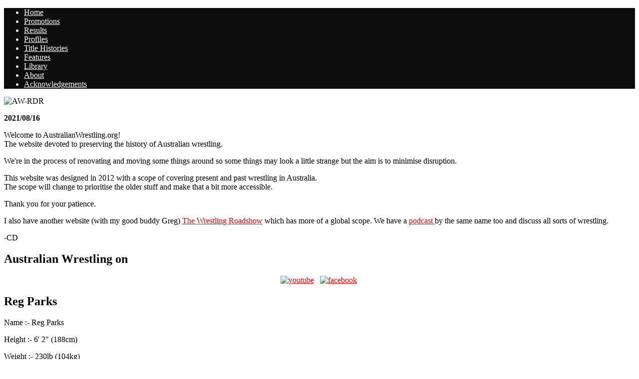

--- FILE ---
content_type: text/html; charset=utf-8
request_url: https://australianwrestling.org/index.php/profiles/22-men/558-reg-parks
body_size: 4999
content:
 <!DOCTYPE html PUBLIC "-//W3C//DTD XHTML 1.0 Transitional//EN" "http://www.w3.org/TR/xhtml1/DTD/xhtml1-transitional.dtd">
<html xmlns="http://www.w3.org/1999/xhtml" xml:lang="en-gb" lang="en-gb" >
<head>
	  <base href="https://australianwrestling.org/index.php/profiles/22-men/558-reg-parks" />
  <meta http-equiv="content-type" content="text/html; charset=utf-8" />
  <meta name="robots" content="index, follow" />
  <meta name="keywords" content="australian, wrestling, aussie, mario milano, wcw, world championship wrestling, ron miller, awf, pwa, pwwa, madison eagles, jessie mckay, dominic denucci, killer kowalski, wwe australian tour, wwa, nathan jones, kellie skater, tnt, greg bownds, mason childs, pcw, lobo, dementor, wcw, nitro, thunder, australianwrestling" />
  <meta name="author" content="mark" />
  <meta name="description" content="Preserving the history of Australian wrestling." />
  <meta name="generator" content="Joomla! 1.7 - Open Source Content Management" />
  <title>Reg Parks - AustralianWrestling.org</title>
  <link rel="stylesheet" href="https://australianwrestling.org/plugins/content/rokcomments/css/rokcomments.css" type="text/css" />
  <link rel="stylesheet" href="/plugins/system/rokbox/themes/light/rokbox-style.css" type="text/css" />
  <link rel="stylesheet" href="/libraries/gantry/css/gantry.css" type="text/css" />
  <link rel="stylesheet" href="/libraries/gantry/css/grid-12.css" type="text/css" />
  <link rel="stylesheet" href="/libraries/gantry/css/joomla.css" type="text/css" />
  <link rel="stylesheet" href="/templates/rt_modulus_j16/css/joomla.css" type="text/css" />
  <link rel="stylesheet" href="/templates/rt_modulus_j16/css/bodystyle-med.css" type="text/css" />
  <link rel="stylesheet" href="/templates/rt_modulus_j16/css/typography.css" type="text/css" />
  <link rel="stylesheet" href="/templates/rt_modulus_j16/css/extensions.css" type="text/css" />
  <link rel="stylesheet" href="/templates/rt_modulus_j16/css/extensions-med.css" type="text/css" />
  <link rel="stylesheet" href="/templates/rt_modulus_j16/css/demo-styles.css" type="text/css" />
  <link rel="stylesheet" href="/templates/rt_modulus_j16/css/template.css" type="text/css" />
  <link rel="stylesheet" href="/templates/rt_modulus_j16/css/template-webkit.css" type="text/css" />
  <link rel="stylesheet" href="/templates/rt_modulus_j16/css/overlays.css" type="text/css" />
  <link rel="stylesheet" href="/templates/rt_modulus_j16/css/fusionmenu.css" type="text/css" />
  <style type="text/css">
#rt-top-surround2, .title1 .module-title, #rt-top-surround .readon span, #rt-top-surround .readon .button {background:#0d0d0d;}
#rt-top-surround, .notitle .title, #rt-top-surround, .notitle .title span, #rt-top-surround .title, #rt-top-surround .title span, #rt-body-surround .title1 .title, #rt-body-surround .title1 .title span, #rt-footer-surround .title1 .title, #rt-footer-surround .title1 .title span, #rt-top-surround .inputbox, .ft-highlight .featuretable-cell.ft-row-top, .ft-highlight .featuretable-cell.ft-row-top a {color: rgba(255, 255, 255, 0.9);}
#rt-top-surround a, #rt-top-surround .menutop li > .item, .title1 .title, .title1 .title span, #rt-top-surround .readon span, #rt-top-surround .readon .button, .rokminievents-badge .day, .rokminievents-badge .day, .timeline-dates.date-inline .active {color:#fff;}
#rt-top-surround .readon:hover span, #rt-top-surround .readon:hover .button {background-color:rgba(255, 255, 255, 0.9)}
.rokminievents-wrapper .timeline .progress .knob, .rokminievents-badge .day, .timeline-dates.date-inline .active, .ft-highlight .featuretable-cell.ft-row-top {background-color:#0d0d0d;}
#rt-showcase, .title2 .module-title {background:#015794;}
#rt-showcase, #rt-showcase .title, #rt-showcase .title span, #rt-top-surround .title2 .title, #rt-top-surround .title2 .title span, #rt-body-surround .title2 .title, #rt-body-surround .title2 .title span, #rt-footer-surround .title2 .title, #rt-footer-surround .title2 .title span, #rt-showcase a:hover, #rt-showcase .inputbox {color: rgba(255, 255, 255, 0.9);}
#rt-showcase .readon span, #rt-showcase .readon .button {color: rgba(34, 34, 34, 0.9);}
#rt-showcase .readon:hover span, #rt-showcase .readon:hover .button {color: rgba(255, 255, 255, 0.9);}
#rt-showcase a {color:#F8BC46;}
#rt-showcase .readon span, #rt-showcase .readon .button {background-color:#F8BC46;}
#rt-showcase .readon:hover span, #rt-showcase .readon:hover .button {background-color:#015794;}
a, body .root-sub a, #rt-top-surround .menutop li > .item:hover, #rt-top-surround .readon:hover span, #rt-top-surround .readon:hover .button, #rt-top-surround .menutop li.root.f-mainparent-itemfocus > .item, #rt-page-surround #rokweather .day, #rokweather h5,.featuretable-cell-data b, .featuretable-cell-data strong, #rt-body-surround .module-content ul.menu li > a, #rt-body-surround .module-content ul.menu li > .separator, #rt-body-surround .module-content ul.menu li > .item, #rt-top-surround .fusion-submenu-wrapper ul li > .item {color:#fc0000;}
.rt-article-icons .icon, .rt-article-icons ul li a, #rt-accessibility .button {background-color:#fc0000;}
body ul.checkmark li:after, body ul.circle-checkmark li:before, body ul.square-checkmark li:before, body ul.circle-small li:after, body ul.circle li:after, body ul.circle-large li:after {border-color:#fc0000;}
body ul.triangle-small li:after, body ul.triangle li:after, body ul.triangle-large li:after {border-left-color:#fc0000;}
body {background:#fff;}
#rt-footer-surround, #rt-bottom, #rt-footer, #rt-copyright, #rt-footer-surround .title, #rt-footer-surround .title span, #rt-footer-surround a:hover, #rt-footer-surround .inputbox {color: rgba(34, 34, 34, 0.9);}
#rt-footer-surround .readon span, #rt-footer-surround .readon .button {color: rgba(255, 255, 255, 0.9);}
#rt-footer-bg a {color:#7C1E21;}
#rt-footer-surround .readon span, #rt-footer-surround .readon .button {background-color:#7C1E21;}
#rt-footer-surround .readon:hover span, #rt-footer-surround .readon:hover .button {background-color:rgba(34, 34, 34, 0.9)}
body #rt-logo {width:140px;height:55px;}
  </style>
  <script src="/media/system/js/core.js" type="text/javascript"></script>
  <script src="/media/system/js/mootools-core.js" type="text/javascript"></script>
  <script src="/media/system/js/caption.js" type="text/javascript"></script>
  <script src="/media/system/js/mootools-more.js" type="text/javascript"></script>
  <script src="/plugins/system/rokbox/rokbox.js" type="text/javascript"></script>
  <script src="/plugins/system/rokbox/themes/light/rokbox-config.js" type="text/javascript"></script>
  <script src="/libraries/gantry/js/gantry-smartload.js" type="text/javascript"></script>
  <script src="/libraries/gantry/js/gantry-buildspans.js" type="text/javascript"></script>
  <script src="/libraries/gantry/js/gantry-inputs.js" type="text/javascript"></script>
  <script src="/templates/rt_modulus_j16/js/rt-fixedheader.js" type="text/javascript"></script>
  <script src="/templates/rt_modulus_j16/js/load-transition.js" type="text/javascript"></script>
  <script src="/modules/mod_roknavmenu/themes/fusion/js/fusion.js" type="text/javascript"></script>
  <script type="text/javascript">
var rokboxPath = '/plugins/system/rokbox/';window.addEvent('domready', function() {new GantrySmartLoad({'offset': {'x': 200, 'y': 200}, 'placeholder': '/templates/rt_modulus_j16/images/blank.gif', 'exclusion': ['']}); });
			window.addEvent('domready', function() {
				var modules = ['rt-block'];
				var header = ['h3','h2','h1'];
				GantryBuildSpans(modules, header);
			});
		InputsExclusion.push('.content_vote','\#rt-popup','\#vmMainPage')window.addEvent("domready", function(){ new SmoothScroll(); });            window.addEvent('domready', function() {
                new Fusion('ul.menutop', {
                    pill: 0,
                    effect: 'slide and fade',
                    opacity:  1,
                    hideDelay:  500,
                    centered:  0,
                    tweakInitial: {'x': -5, 'y': -18},
                    tweakSubsequent: {'x':  1, 'y':  -6},
                    tweakSizes: {'width': 20, 'height': 20},
                    menuFx: {duration:  300, transition: Fx.Transitions.Circ.easeOut},
                    pillFx: {duration:  400, transition: Fx.Transitions.Back.easeOut}
                });
            });
            window.addEvent('domready', function() {
});
window.addEvent('load', function() {
});

  </script>
</head>
	<body  class="topblock-overlay-dark showcaseblock-overlay-dark footerblock-overlay-light fixedheader-1 readonstyle-button font-family-modulus font-size-is-default menu-type-fusionmenu inputstyling-enabled-1 typography-style-light col12 option-com-content menu-profiles">
		<div id="rt-page-surround">
						<div id="rt-top-surround">
				<div id="rt-top-surround2">
															<div id="rt-header"><div id="rt-header2">
						<div class="rt-container">
							
<div class="rt-grid-2 rt-alpha">
    			<div class="rt-block logo-block">
				    	    		<a href="/" id="rt-logo"></a>
				    		</div>
	    
</div>
<div class="rt-grid-10 rt-omega">
    	<div class="rt-block menu-block">
		<div class="rt-fusionmenu">
<div class="nopill">
<div class="rt-menubar">
    <ul class="menutop level1 " >
                        <li class="item101 root" >
                        	                <a class="orphan item bullet" href="https://australianwrestling.org/"  >
                    <span>
                                        Home                                                            </span>
                </a>
            
                    </li>
                                <li class="item102 root" >
                        	                <a class="orphan item bullet" href="/index.php/promotions"  >
                    <span>
                                        Promotions                                                            </span>
                </a>
            
                    </li>
                                <li class="item103 root" >
                        	                <a class="orphan item bullet" href="/index.php/results"  >
                    <span>
                                        Results                                                            </span>
                </a>
            
                    </li>
                                <li class="item104 active root" >
                        	                <a class="orphan item bullet" href="/index.php/profiles"  >
                    <span>
                                        Profiles                                                            </span>
                </a>
            
                    </li>
                                <li class="item117 root" >
                        	                <a class="orphan item bullet" href="/index.php/title-histories"  >
                    <span>
                                        Title Histories                                                            </span>
                </a>
            
                    </li>
                                <li class="item118 root" >
                        	                <a class="orphan item bullet" href="/index.php/rankings"  >
                    <span>
                                        Features                                                            </span>
                </a>
            
                    </li>
                                <li class="item126 root" >
                        	                <a class="orphan item bullet" href="/index.php/library"  >
                    <span>
                                        Library                                                            </span>
                </a>
            
                    </li>
                                <li class="item105 root" >
                        	                <a class="orphan item bullet" href="/index.php/about"  >
                    <span>
                                        About                                                            </span>
                </a>
            
                    </li>
                                <li class="item119 root" >
                        	                <a class="orphan item bullet" href="/index.php/acknowledgements"  >
                    <span>
                                        Acknowledgements                                                            </span>
                </a>
            
                    </li>
                    </ul>
</div>
<div class="clear"></div>
</div>
</div>
	</div>
	
</div>
							<div class="clear"></div>
						</div>
					</div></div>
									</div>
				<div id="top-shadow"></div>
			</div>
						<div id="rt-body-bg" class="rt-hidden">
				<div class="rt-container">
															<div id="rt-body-surround" class="body-style-med">
												<div id="rt-feature">
							<div class="rt-grid-8 rt-alpha">
                        <div class="rt-block">
								<div class="module-content">
                	<div class="bannergroup">

	<div class="banneritem">
																																														<img
						src="https://australianwrestling.org/images/banners/sitelogo-rdr.png"
						alt="AW-RDR"
						width ="600"						height ="200"					/>
											<div class="clr"></div>
	</div>

</div>

					<div class="clear"></div>
				</div>
            </div>
        	                    <div class="rt-block">
								<div class="module-content">
                	

<div class="custom"  >
	<p><strong>2021/08/16</strong> </p>
<p>Welcome to AustralianWrestling.org!<br />The website devoted to preserving the history of Australian wrestling.</p>
<p>We're in the process of renovating and moving some things around so some things may look a little strange but the aim is to minimise disruption.</p>
<p>This website was designed in 2012 with a scope of covering present and past wrestling in Australia.<br />The scope will change to prioritise the older stuff and make that a bit more accessible.</p>
<p>Thank you for your patience.</p>
<p>I also have another website (with my good buddy Greg) <a href="https://www.thewrestlingroadshow.com/" target="_blank">The Wrestling Roadshow</a> which has more of a global scope. We have a <a href="https://www.thewrestlingroadshow.com/category/podcast/" target="_blank">podcast </a>by the same name too and discuss all sorts of wrestling.</p>
<p>-CD</p></div>					<div class="clear"></div>
				</div>
            </div>
        	
</div>
<div class="rt-grid-4 rt-omega">
                        <div class="rt-block">
								<div class="main-title module-title"><div class="module-title2"><div class="module-title3"><h2 class="title">Australian Wrestling on</h2></div></div></div>
                				<div class="module-content">
                	

<div class="custom"  >
	<p style="text-align: center;"><a href="http://www.youtube.com/user/AustralianWrestling1?blend=1&amp;ob=0"><img alt="youtube" src="/images/advertising/youtubew.png" width="116" height="45" /></a>&nbsp;&nbsp; <a href="https://www.facebook.com/pages/AustralianWrestlingorg/257344437635102"><img alt="facebook" src="/images/advertising/facebook-logo.jpg" width="143" height="47" /></a>&nbsp;</p></div>					<div class="clear"></div>
				</div>
            </div>
        	
</div>
							<div class="clear"></div>
						</div>
																																			              
<div id="rt-main" class="mb12">
	<div class="rt-container">
		<div class="rt-grid-12">
															<div class="rt-block">
						<div id="rt-mainbody">
							<div class="component-content rt-joomla">
								<div class="rt-article">
	<div class="item-page">
				<div class="article-header">
						<div class="module-title"><div class="module-title2"><div class="module-title3">
				<h2 class="title">
											Reg Parks									</h2>
			</div></div></div>
						<div class="clear"></div>
			
								</div>

		
		
		
					<p>Name :- Reg Parks</p>
<p>Height :- 6' 2" (188cm)</p>
<p>Weight :- 230lb (104kg)</p>
<p>Born :- August 27, 1934</p>
<p>From :- Edmonton, Alberta</p>
<p>Trained by :- Stu Hart</p>
<p>Debut :- December 26, 1955</p>
<p>Retired :- 1999</p>
<p>Died :- October 7, 2021</p>
<p>Also known as :- The Avenger</p>
<p>Finisher :- Airplane Spin</p>
<p>Toured Australia :- 1968</p>
<p>&nbsp;</p>
<p>Was an avid ice hockey player in his youth, as well as developing a keen interest in weightlifting. Started training with Stu Hart in 1955, and quickly turned pro.</p>
<p>Worked mainly in the AWA, basing himself in Nebraska working for Joe Dusek, where he also worked for a time as The Avenger. Was billed quite a bit during his career as hailing from Australia. Had a gimminck of possessing a "cast iron stomach", and participated in stunts to prove his strength.</p>
<p>Began making title belts in 1962, and eventually became more reknowned for this than for his wrestling. Retired from active duty in 1982, working as a referee, but returned in 1999 to wrestle Jose Lothario.</p>
<p>Passed away from complications of Covid 19 in 2021.</p>
<p>Titles won :- NWA International Hwt, Central States Hwt., (Cal) NWA World Tag (2, w/ Enrique Torres), AWA Midwest Tag (8, w/ Stan Pulaski [4], w/ Doug Gilbert [2], w/ Woody Farmer, w/ Tim Woods), Western States Tag (w/ Scott Casey)</p>
    		<script type="text/javascript">
    		var idcomments_acct = "";var idcomments_post_id = "reg-parks";var idcomments_post_url = "https://australianwrestling.org:443/index.php/component/user/?view=login";
    		</script>
    		<span id="IDCommentsPostTitle" style="display:none"></span>
    		<script type="text/javascript" src="http://www.intensedebate.com/js/genericCommentWrapperV2.js"></script>			
				
				
				
	</div>
</div>
							</div>
						</div>
						<div class="clear"></div>
					</div>
												</div>
				<div class="clear"></div>
	</div>
</div>
																	</div>
				</div>
			</div>
						<div id="rt-footer-bg" class="rt-hidden">
				<div class="rt-container">
					<div id="rt-footer-surround">
																		<div id="rt-footer">
							<div class="rt-grid-12 rt-alpha rt-omega">
    		<div class="clear"></div>
		<span class="copytext">Website designed by Chris Dalgleish. Maintained by Chris Dalgleish & Mark Dalgleish</span>
		
</div>
							<div class="clear"></div>
						</div>
																							</div>
				</div>
			</div>
											</div>
	
	
	</body>
</html>
